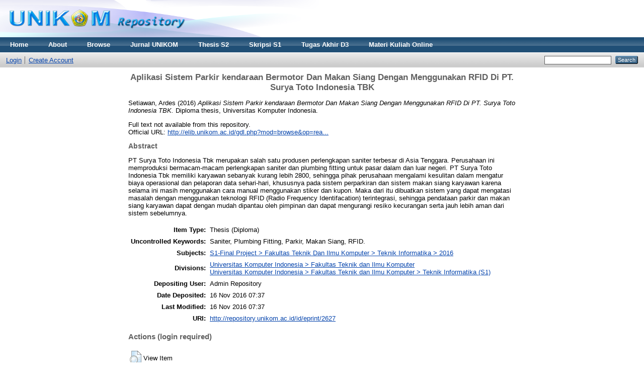

--- FILE ---
content_type: text/html; charset=utf-8
request_url: https://repository.unikom.ac.id/2627/
body_size: 4135
content:
<!DOCTYPE html PUBLIC "-//W3C//DTD XHTML 1.0 Transitional//EN" "http://www.w3.org/TR/xhtml1/DTD/xhtml1-transitional.dtd">
<html xmlns="http://www.w3.org/1999/xhtml">
  <head>
    <meta http-equiv="X-UA-Compatible" content="IE=edge" />
    <title> Aplikasi Sistem Parkir kendaraan Bermotor Dan Makan Siang Dengan Menggunakan RFID Di PT. Surya Toto Indonesia TBK  - Repository</title>
    <link rel="icon" href="/favicon.ico" type="image/x-icon" />
    <link rel="shortcut icon" href="/favicon.ico" type="image/x-icon" />
    <meta name="google-site-verification" content="FiGXYVL8CSniVW32HkePZZbsUf2PUXydDsr0Vu10QYE" />
    <meta name="viewport" content="width=device-width, initial-scale=1" />  
    <meta name="eprints.eprintid" content="2627" />
<meta name="eprints.rev_number" content="1" />
<meta name="eprints.eprint_status" content="archive" />
<meta name="eprints.userid" content="1" />
<meta name="eprints.dir" content="disk0/00/00/26/27" />
<meta name="eprints.datestamp" content="2016-11-16 07:37:36" />
<meta name="eprints.lastmod" content="2016-11-16 07:37:36" />
<meta name="eprints.status_changed" content="2016-11-16 07:37:36" />
<meta name="eprints.type" content="thesis" />
<meta name="eprints.metadata_visibility" content="show" />
<meta name="eprints.creators_name" content="Setiawan, Ardes" />
<meta name="eprints.contributors_name" content="Kurniawan, Bobi" />
<meta name="eprints.title" content="Aplikasi Sistem Parkir kendaraan Bermotor Dan Makan Siang Dengan Menggunakan RFID Di PT. Surya Toto Indonesia TBK" />
<meta name="eprints.ispublished" content="pub" />
<meta name="eprints.subjects" content="UNIK15" />
<meta name="eprints.divisions" content="ftik" />
<meta name="eprints.divisions" content="if" />
<meta name="eprints.full_text_status" content="none" />
<meta name="eprints.keywords" content="Saniter, Plumbing Fitting, Parkir, Makan Siang, RFID." />
<meta name="eprints.abstract" content="PT Surya Toto Indonesia Tbk merupakan salah satu produsen perlengkapan saniter terbesar di Asia Tenggara. Perusahaan ini memproduksi bermacam-macam perlengkapan saniter dan plumbing fitting untuk pasar dalam dan luar negeri. PT Surya Toto Indonesia Tbk memiliki karyawan sebanyak kurang lebih 2800, sehingga pihak perusahaan mengalami kesulitan dalam mengatur biaya operasional dan pelaporan data sehari-hari, khususnya pada sistem perparkiran dan sistem makan siang karyawan karena selama ini masih menggunakan cara manual menggunakan stiker dan kupon. Maka dari itu dibuatkan sistem yang dapat mengatasi masalah dengan menggunakan teknologi RFID (Radio Frequency Identifacation) terintegrasi, sehingga pendataan parkir dan makan siang karyawan dapat dengan mudah dipantau oleh pimpinan dan dapat mengurangi resiko kecurangan serta jauh lebih aman dari sistem sebelumnya." />
<meta name="eprints.date" content="2016-06-06" />
<meta name="eprints.date_type" content="published" />
<meta name="eprints.publisher" content="Universitas Komputer Indonesia" />
<meta name="eprints.institution" content="Universitas Komputer Indonesia" />
<meta name="eprints.thesis_type" content="diploma" />
<meta name="eprints.thesis_name" content="other" />
<meta name="eprints.refereed" content="TRUE" />
<meta name="eprints.official_url" content="http://elib.unikom.ac.id/gdl.php?mod=browse&amp;op=read&amp;id=jbptunikompp-gdl-ardessetia-34630" />
<meta name="eprints.citation" content="  Setiawan, Ardes  (2016) Aplikasi Sistem Parkir kendaraan Bermotor Dan Makan Siang Dengan Menggunakan RFID Di PT. Surya Toto Indonesia TBK.  Diploma thesis, Universitas Komputer Indonesia.   " />
<link rel="schema.DC" href="http://purl.org/DC/elements/1.0/" />
<meta name="DC.relation" content="http://repository.unikom.ac.id/2627/" />
<meta name="DC.title" content="Aplikasi Sistem Parkir kendaraan Bermotor Dan Makan Siang Dengan Menggunakan RFID Di PT. Surya Toto Indonesia TBK" />
<meta name="DC.creator" content="Setiawan, Ardes" />
<meta name="DC.subject" content="2016" />
<meta name="DC.description" content="PT Surya Toto Indonesia Tbk merupakan salah satu produsen perlengkapan saniter terbesar di Asia Tenggara. Perusahaan ini memproduksi bermacam-macam perlengkapan saniter dan plumbing fitting untuk pasar dalam dan luar negeri. PT Surya Toto Indonesia Tbk memiliki karyawan sebanyak kurang lebih 2800, sehingga pihak perusahaan mengalami kesulitan dalam mengatur biaya operasional dan pelaporan data sehari-hari, khususnya pada sistem perparkiran dan sistem makan siang karyawan karena selama ini masih menggunakan cara manual menggunakan stiker dan kupon. Maka dari itu dibuatkan sistem yang dapat mengatasi masalah dengan menggunakan teknologi RFID (Radio Frequency Identifacation) terintegrasi, sehingga pendataan parkir dan makan siang karyawan dapat dengan mudah dipantau oleh pimpinan dan dapat mengurangi resiko kecurangan serta jauh lebih aman dari sistem sebelumnya." />
<meta name="DC.publisher" content="Universitas Komputer Indonesia" />
<meta name="DC.date" content="2016-06-06" />
<meta name="DC.type" content="Thesis" />
<meta name="DC.type" content="PeerReviewed" />
<meta name="DC.identifier" content="  Setiawan, Ardes  (2016) Aplikasi Sistem Parkir kendaraan Bermotor Dan Makan Siang Dengan Menggunakan RFID Di PT. Surya Toto Indonesia TBK.  Diploma thesis, Universitas Komputer Indonesia.   " />
<meta name="DC.relation" content="http://elib.unikom.ac.id/gdl.php?mod=browse&amp;op=read&amp;id=jbptunikompp-gdl-ardessetia-34630" />
<link rel="alternate" href="http://repository.unikom.ac.id/cgi/export/eprint/2627/HTML/repository-eprint-2627.html" type="text/html; charset=utf-8" title="HTML Citation" />
<link rel="alternate" href="http://repository.unikom.ac.id/cgi/export/eprint/2627/Text/repository-eprint-2627.txt" type="text/plain; charset=utf-8" title="ASCII Citation" />
<link rel="alternate" href="http://repository.unikom.ac.id/cgi/export/eprint/2627/ContextObject/repository-eprint-2627.xml" type="text/xml; charset=utf-8" title="OpenURL ContextObject" />
<link rel="alternate" href="http://repository.unikom.ac.id/cgi/export/eprint/2627/RDFXML/repository-eprint-2627.rdf" type="application/rdf+xml" title="RDF+XML" />
<link rel="alternate" href="http://repository.unikom.ac.id/cgi/export/eprint/2627/EndNote/repository-eprint-2627.enw" type="text/plain; charset=utf-8" title="EndNote" />
<link rel="alternate" href="http://repository.unikom.ac.id/cgi/export/eprint/2627/BibTeX/repository-eprint-2627.bib" type="text/plain" title="BibTeX" />
<link rel="alternate" href="http://repository.unikom.ac.id/cgi/export/eprint/2627/MODS/repository-eprint-2627.xml" type="text/xml; charset=utf-8" title="MODS" />
<link rel="alternate" href="http://repository.unikom.ac.id/cgi/export/eprint/2627/COinS/repository-eprint-2627.txt" type="text/plain; charset=utf-8" title="OpenURL ContextObject in Span" />
<link rel="alternate" href="http://repository.unikom.ac.id/cgi/export/eprint/2627/RDFNT/repository-eprint-2627.nt" type="text/plain" title="RDF+N-Triples" />
<link rel="alternate" href="http://repository.unikom.ac.id/cgi/export/eprint/2627/DIDL/repository-eprint-2627.xml" type="text/xml; charset=utf-8" title="MPEG-21 DIDL" />
<link rel="alternate" href="http://repository.unikom.ac.id/cgi/export/eprint/2627/XML/repository-eprint-2627.xml" type="application/vnd.eprints.data+xml; charset=utf-8" title="EP3 XML" />
<link rel="alternate" href="http://repository.unikom.ac.id/cgi/export/eprint/2627/JSON/repository-eprint-2627.js" type="application/json; charset=utf-8" title="JSON" />
<link rel="alternate" href="http://repository.unikom.ac.id/cgi/export/eprint/2627/DC/repository-eprint-2627.txt" type="text/plain; charset=utf-8" title="Dublin Core" />
<link rel="alternate" href="http://repository.unikom.ac.id/cgi/export/eprint/2627/Atom/repository-eprint-2627.xml" type="application/atom+xml;charset=utf-8" title="Atom" />
<link rel="alternate" href="http://repository.unikom.ac.id/cgi/export/eprint/2627/RIS/repository-eprint-2627.ris" type="text/plain" title="Reference Manager" />
<link rel="alternate" href="http://repository.unikom.ac.id/cgi/export/eprint/2627/RDFN3/repository-eprint-2627.n3" type="text/n3" title="RDF+N3" />
<link rel="alternate" href="http://repository.unikom.ac.id/cgi/export/eprint/2627/Simple/repository-eprint-2627.txt" type="text/plain; charset=utf-8" title="Simple Metadata" />
<link rel="alternate" href="http://repository.unikom.ac.id/cgi/export/eprint/2627/Refer/repository-eprint-2627.refer" type="text/plain" title="Refer" />
<link rel="alternate" href="http://repository.unikom.ac.id/cgi/export/eprint/2627/METS/repository-eprint-2627.xml" type="text/xml; charset=utf-8" title="METS" />
<link rel="alternate" href="http://repository.unikom.ac.id/cgi/export/eprint/2627/CSV/repository-eprint-2627.csv" type="text/csv; charset=utf-8" title="Multiline CSV" />
<link rel="Top" href="http://repository.unikom.ac.id/" />
    <link rel="Sword" href="https://repository.unikom.ac.id/sword-app/servicedocument" />
    <link rel="SwordDeposit" href="https://repository.unikom.ac.id/id/contents" />
    <link rel="Search" type="text/html" href="http://repository.unikom.ac.id/cgi/search" />
    <link rel="Search" type="application/opensearchdescription+xml" href="http://repository.unikom.ac.id/cgi/opensearchdescription" title="Repository" />
    <script type="text/javascript">
// <![CDATA[
var eprints_http_root = "https:\/\/repository.unikom.ac.id";
var eprints_http_cgiroot = "https:\/\/repository.unikom.ac.id\/cgi";
var eprints_oai_archive_id = "repository.unikom.ac.id";
var eprints_logged_in = false;
// ]]></script>
    <style type="text/css">.ep_logged_in { display: none }</style>
    <link rel="stylesheet" type="text/css" href="/style/auto-3.3.16.css" />
    <script type="text/javascript" src="/javascript/auto-3.3.16.js"><!--padder--></script>
    <!--[if lte IE 6]>
        <link rel="stylesheet" type="text/css" href="/style/ie6.css" />
   <![endif]-->
    <meta name="Generator" content="EPrints 3.3.16" />
    <meta http-equiv="Content-Type" content="text/html; charset=UTF-8" />
    <meta http-equiv="Content-Language" content="en" />
    
    <script>
   (function(i,s,o,g,r,a,m){i['GoogleAnalyticsObject']=r;i[r]=i[r]||function(){
  (i[r].q=i[r].q||[]).push(arguments)},i[r].l=1*new Date();a=s.createElement(o),
  m=s.getElementsByTagName(o)[0];a.async=1;a.src=g;m.parentNode.insertBefore(a,m)
  })(window,document,'script','https://www.google-analytics.com/analytics.js','ga');

  ga('create', 'UA-90234117-1', 'auto');
  ga('send', 'pageview');

</script>
  </head>
  <body>
    
    <div class="ep_tm_header ep_noprint">
      <div class="ep_tm_site_logo">
        <a href="http://repository.unikom.ac.id/" title="Repository">
          <img alt="Repository" src="/images/kepo_header.png" />
        </a>
      </div>
      <ul class="ep_tm_menu">
        <li>
          <a href="http://repository.unikom.ac.id">
            Home
          </a>
        </li>
        <li>
          <a href="http://repository.unikom.ac.id/information.html">
            About
          </a>
        </li>
        <li>
          <a href="http://repository.unikom.ac.id/view/" menu="ep_tm_menu_browse">
            Browse
          </a>
          <ul id="ep_tm_menu_browse" style="display:none;">
            <li>
              <a href="http://repository.unikom.ac.id/view/year/">
                Browse by 
                Year
              </a>
            </li>
            <li>
              <a href="http://repository.unikom.ac.id/view/subjects/">
                Browse by 
                Subject
              </a>
            </li>
            <li>
              <a href="http://repository.unikom.ac.id/view/divisions/">
                Browse by 
                Division
              </a>
            </li>
            <li>
              <a href="http://repository.unikom.ac.id/view/creators/">
                Browse by 
                Author
              </a>
            </li>
          </ul>
        </li>        
        <li>
          <a href="http://repository.unikom.ac.id/view/subjects/UNIK1334.html">
            Jurnal UNIKOM
          </a>
        </li>
        <li>
          <a href="http://repository.unikom.ac.id/view/subjects/UNIK504.html">
            Thesis S2
          </a>
        </li>        
        <li>
          <a href="http://repository.unikom.ac.id/view/subjects/UNIK1.html">
            Skripsi S1
          </a>
        </li>        
        <li>
          <a href="http://repository.unikom.ac.id/view/subjects/UNIK167.html">
            Tugas Akhir D3
          </a>
        </li>        
        <li>
          <a href="http://repository.unikom.ac.id/view/subjects/kuliahonline.html">
            Materi Kuliah Online
          </a>
        </li>        
      </ul>
      <table class="ep_tm_searchbar">
        <tr>
          <td align="left">
            <ul class="ep_tm_key_tools" id="ep_tm_menu_tools"><li><a href="http://repository.unikom.ac.id/cgi/users/home">Login</a></li><li><a href="/cgi/register">Create Account</a></li></ul>
          </td>
          <td align="right" style="white-space: nowrap">
            
            <form method="get" accept-charset="utf-8" action="http://repository.unikom.ac.id/cgi/search" style="display:inline">
              <input class="ep_tm_searchbarbox" size="20" type="text" name="q" />
              <input class="ep_tm_searchbarbutton" value="Search" type="submit" name="_action_search" />
              <input type="hidden" name="_action_search" value="Search" />
              <input type="hidden" name="_order" value="bytitle" />
              <input type="hidden" name="basic_srchtype" value="ALL" />
              <input type="hidden" name="_satisfyall" value="ALL" />
            </form>
          </td>
        </tr>
      </table>
    </div>
    <div>
      <div class="ep_tm_page_content">
        <h1 class="ep_tm_pagetitle">
          

Aplikasi Sistem Parkir kendaraan Bermotor Dan Makan Siang Dengan Menggunakan RFID Di PT. Surya Toto Indonesia TBK


        </h1>
        <div class="ep_summary_content"><div class="ep_summary_content_left"></div><div class="ep_summary_content_right"></div><div class="ep_summary_content_top"></div><div class="ep_summary_content_main">

  <p style="margin-bottom: 1em">
    


    <span class="person_name">Setiawan, Ardes</span>
  

(2016)

<em>Aplikasi Sistem Parkir kendaraan Bermotor Dan Makan Siang Dengan Menggunakan RFID Di PT. Surya Toto Indonesia TBK.</em>


    Diploma thesis, Universitas Komputer Indonesia.
  




  </p>

  

  

    
      Full text not available from this repository.
      
    
  
    

  

  
    <div style="margin-bottom: 1em">
      Official URL: <a href="http://elib.unikom.ac.id/gdl.php?mod=browse&amp;op=read&amp;id=jbptunikompp-gdl-ardessetia-34630">http://elib.unikom.ac.id/gdl.php?mod=browse&amp;op=rea...</a>
    </div>
  

  
    <h2>Abstract</h2>
    <p style="text-align: left; margin: 1em auto 0em auto">PT Surya Toto Indonesia Tbk merupakan salah satu produsen perlengkapan saniter terbesar di Asia Tenggara. Perusahaan ini memproduksi bermacam-macam perlengkapan saniter dan plumbing fitting untuk pasar dalam dan luar negeri. PT Surya Toto Indonesia Tbk memiliki karyawan sebanyak kurang lebih 2800, sehingga pihak perusahaan mengalami kesulitan dalam mengatur biaya operasional dan pelaporan data sehari-hari, khususnya pada sistem perparkiran dan sistem makan siang karyawan karena selama ini masih menggunakan cara manual menggunakan stiker dan kupon. Maka dari itu dibuatkan sistem yang dapat mengatasi masalah dengan menggunakan teknologi RFID (Radio Frequency Identifacation) terintegrasi, sehingga pendataan parkir dan makan siang karyawan dapat dengan mudah dipantau oleh pimpinan dan dapat mengurangi resiko kecurangan serta jauh lebih aman dari sistem sebelumnya.</p>
  

  <table style="margin-bottom: 1em; margin-top: 1em;" cellpadding="3">
    <tr>
      <th align="right">Item Type:</th>
      <td>
        Thesis
        
        
        (Diploma)
      </td>
    </tr>
    
    
      
    
      
    
      
        <tr>
          <th align="right">Uncontrolled Keywords:</th>
          <td valign="top">Saniter, Plumbing Fitting, Parkir, Makan Siang, RFID.</td>
        </tr>
      
    
      
        <tr>
          <th align="right">Subjects:</th>
          <td valign="top"><a href="http://repository.unikom.ac.id/view/subjects/UNIK15.html">S1-Final Project &gt; Fakultas Teknik Dan Ilmu Komputer &gt; Teknik Informatika &gt; 2016</a></td>
        </tr>
      
    
      
        <tr>
          <th align="right">Divisions:</th>
          <td valign="top"><a href="http://repository.unikom.ac.id/view/divisions/ftik/">Universitas Komputer Indonesia &gt; Fakultas Teknik dan Ilmu Komputer</a><br /><a href="http://repository.unikom.ac.id/view/divisions/if/">Universitas Komputer Indonesia &gt; Fakultas Teknik dan Ilmu Komputer &gt; Teknik Informatika (S1)</a></td>
        </tr>
      
    
      
    
      
        <tr>
          <th align="right">Depositing User:</th>
          <td valign="top">

<span class="ep_name_citation"><span class="person_name">Admin Repository</span></span>

</td>
        </tr>
      
    
      
        <tr>
          <th align="right">Date Deposited:</th>
          <td valign="top">16 Nov 2016 07:37</td>
        </tr>
      
    
      
        <tr>
          <th align="right">Last Modified:</th>
          <td valign="top">16 Nov 2016 07:37</td>
        </tr>
      
    
    <tr>
      <th align="right">URI:</th>
      <td valign="top"><a href="http://repository.unikom.ac.id/id/eprint/2627">http://repository.unikom.ac.id/id/eprint/2627</a></td>
    </tr>
  </table>

  
  

  
    <h3>Actions (login required)</h3>
    <table class="ep_summary_page_actions">
    
      <tr>
        <td><a href="/cgi/users/home?screen=EPrint%3A%3AView&amp;eprintid=2627"><img src="/style/images/action_view.png" title="View Item" alt="View Item" class="ep_form_action_icon" /></a></td>
        <td>View Item</td>
      </tr>
    
    </table>
  

</div><div class="ep_summary_content_bottom"></div><div class="ep_summary_content_after"></div></div>
      </div>
    </div>
    <div class="ep_tm_footer ep_noprint">
      <div class="ep_tm_eprints_logo">
        <a href="http://eprints.org/software/">
          <img alt="EPrints Logo" src="/images/eprintslogo.gif" />
        </a>
      </div>
      <div>Repository is powered by <em><a href="http://eprints.org/software/">EPrints 3</a></em> which is developed by the <a href="http://www.ecs.soton.ac.uk/">School of Electronics and Computer Science</a> at the University of Southampton. <a href="http://repository.unikom.ac.id/eprints/">More information and software credits</a>.</div>
    </div>
  </body>
</html>